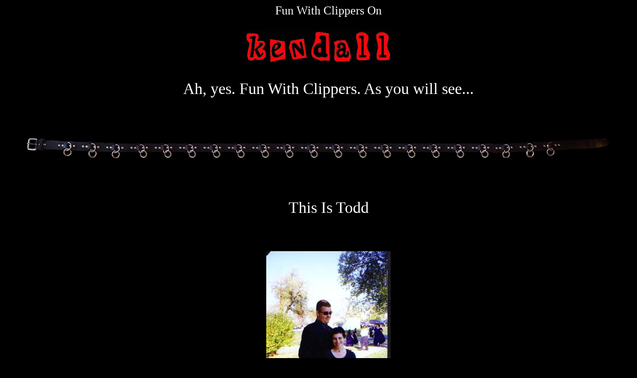

--- FILE ---
content_type: text/html
request_url: http://kendallonline.org/PunkTodd/FunWithClippers.html
body_size: 1084
content:
<head>
<title>Fun With Clippers</TITLE>

<SCRIPT>
function autoResize () {
  var table1 = document.all ? document.all.Table1 :
              document.getElementById('Table1');
  var table2 = document.all ? document.all.Table2 :
              document.getElementById('Table2');
  var table3 = document.all ? document.all.Table3 :
              document.getElementById('Table3');
  var table4 = document.all ? document.all.Table4 :
              document.getElementById('Table4');
  var table5 = document.all ? document.all.Table5 :
              document.getElementById('Table5');

  resizeTable (table1);
  resizeTable (table2);
  resizeTable (table3);
  resizeTable (table4);
  resizeTable (table5);
}

function resizeTable (table) {
  var width = document.body.clientWidth;
  var count;

  count = width - 208 - 243;
  count = count / 49;
  count = Math.floor(count);

  if ( count > 1 ){
    for (var i = count - 1; i < 25; i++)
      for (var r = 0; r < table.rows.length; r++)
        table.rows[r].cells[i].style.display = 'none';

    for (var j = 1; j < count - 1; j++)
      for (var r = 0; r < table.rows.length; r++)
        table.rows[r].cells[j].style.display = '';
  }else{
    for (var i = 1; i < 25; i++)
      for (var r = 0; r < table.rows.length; r++)
        table.rows[r].cells[i].style.display = 'none';

    table.rows[0].cells[0].style.display = '';
  }
}
</SCRIPT>

</head>
<BODY bgcolor="#000000" TEXT="#FFFFFF" onResize="window.location.href = window.location.href;" onload="autoResize()">
<font size=5>
<p><dd><center>Fun With Clippers On</center></dd></p>
<p><center><img src="/WebImages/Kendall%20Logo.jpg" Width=292 Height=69></center></p>
<font size=6><center>
<p><dd>Ah, yes.  Fun With Clippers.  As you will see...</p></dd>
<br>

	<center>
		<TABLE ID="Table1" width="0%" border="0" cellspacing="0" cellpadding="0">
			<SCRIPT>
			var max = 25;
			for (var i = 0; i < 1; i++) {
			  document.write('<TR>');
			  document.write('<TD> <img src="/WebImages/BeltLeft.jpg"> <\/TD>');
			  for (var j = 0; j < max; j++)
			    document.write('<TD> <img src="/WebImages/BeltMiddle.jpg"> <\/TD>');
			  document.write('<TD> <img src="/WebImages/BeltRight.jpg"> <\/TD>');
			  document.write('<\/TR>');
			}
			</SCRIPT>
		</TABLE>
	</center>

<br>
<p><dd>This Is Todd</dd></p>
<br>
<dd><img src="Images/Todd.jpg"></dd>
<br>
<br>

	<center>
		<TABLE ID="Table2" width="0%" border="0" cellspacing="0" cellpadding="0">
			<SCRIPT>
			var max = 25;
			for (var i = 0; i < 1; i++) {
			  document.write('<TR>');
			  document.write('<TD> <img src="/WebImages/BeltLeft.jpg"> <\/TD>');
			  for (var j = 0; j < max; j++)
			    document.write('<TD> <img src="/WebImages/BeltMiddle.jpg"> <\/TD>');
			  document.write('<TD> <img src="/WebImages/BeltRight.jpg"> <\/TD>');
			  document.write('<\/TR>');
			}
			</SCRIPT>
		</TABLE>
	</center>

<br>
<br>
<p><dd>This Is Todd With A Mohawk!</dd></p>
<br>
<br>
<font size=4>
<p><dd>From The Front...</dd></p>
<dd><img src="Images/FrontViewGrrr.jpg"></dd>
<br>
<br>
<br>
<br>
<p><dd>From The Top...</dd></p>
<dd><img src="Images/TopView.jpg"></dd>
<br>
<br>
<br>
<br>
<p><dd>From The Side...</dd></p>
<dd><img src="Images/SideView.jpg"></dd>
<br>
<br>
<br>
<br>
<p><dd>From The Back...</dd></p>
<dd><img src="Images/RearView.jpg"></dd>
<br>
<br>

	<center>
		<TABLE ID="Table3" width="0%" border="0" cellspacing="0" cellpadding="0">
			<SCRIPT>
			var max = 25;
			for (var i = 0; i < 1; i++) {
			  document.write('<TR>');
			  document.write('<TD> <img src="/WebImages/BeltLeft.jpg"> <\/TD>');
			  for (var j = 0; j < max; j++)
			    document.write('<TD> <img src="/WebImages/BeltMiddle.jpg"> <\/TD>');
			  document.write('<TD> <img src="/WebImages/BeltRight.jpg"> <\/TD>');
			  document.write('<\/TR>');
			}
			</SCRIPT>
		</TABLE>
	</center>

<br>
<br>
<p><dd>Cuz He's A Simple Man</dd></p>
<dd><img src="Images/ASimpleMan.jpg"></dd>
<br>
<br>

	<center>
		<TABLE ID="Table4" width="0%" border="0" cellspacing="0" cellpadding="0">
			<SCRIPT>
			var max = 25;
			for (var i = 0; i < 1; i++) {
			  document.write('<TR>');
			  document.write('<TD> <img src="/WebImages/BeltLeft.jpg"> <\/TD>');
			  for (var j = 0; j < max; j++)
			    document.write('<TD> <img src="/WebImages/BeltMiddle.jpg"> <\/TD>');
			  document.write('<TD> <img src="/WebImages/BeltRight.jpg"> <\/TD>');
			  document.write('<\/TR>');
			}
			</SCRIPT>
		</TABLE>
	</center>

<br>
<br>
<p><dd>You Can Almost Feel The Pain...</dd></p>
<dd><img src="Images/FeelThePain.jpg"></dd>
<br>
<br>
<br>
<br>
<p><dd>Like A Board To The Head</dd></p>
<dd><img src="Images/BoardToTheHead.jpg"></dd>
<br>
<br>

	<center>
		<TABLE ID="Table5" width="0%" border="0" cellspacing="0" cellpadding="0">
			<SCRIPT>
			var max = 25;
			for (var i = 0; i < 1; i++) {
			  document.write('<TR>');
			  document.write('<TD> <img src="/WebImages/BeltLeft.jpg"> <\/TD>');
			  for (var j = 0; j < max; j++)
			    document.write('<TD> <img src="/WebImages/BeltMiddle.jpg"> <\/TD>');
			  document.write('<TD> <img src="/WebImages/BeltRight.jpg"> <\/TD>');
			  document.write('<\/TR>');
			}
			</SCRIPT>
		</TABLE>
	</center>

<br>
<br>
<p><dd>He's As Punk Rock As He Wants To Be</dd></p>
<dd><img src="Images/JacketGrrr.jpg"></dd>
<br>
<br>
<br>
<br>
<p><dd>Even From Behind</dd></p>
<dd><img src="Images/JacketBack.jpg"></dd>
<br>
<br>
<br>
</center>
</body>
